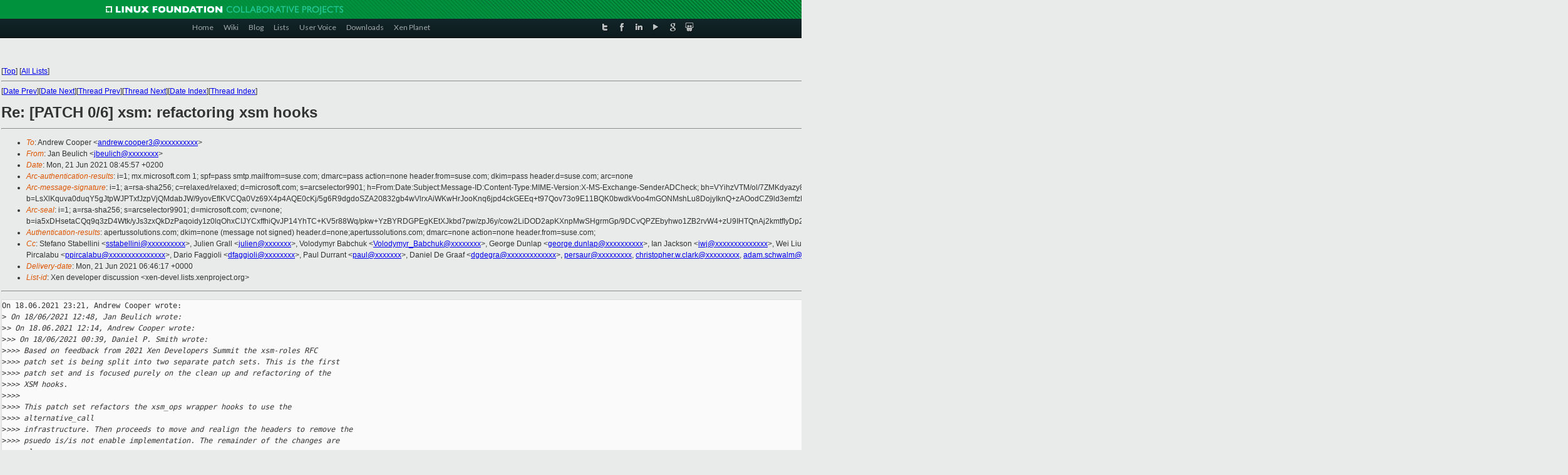

--- FILE ---
content_type: text/html
request_url: https://old-list-archives.xen.org/archives/html/xen-devel/2021-06/msg01139.html
body_size: 5416
content:
<!-- MHonArc v2.6.19+ -->
<!--X-Subject: Re: [PATCH 0/6] xsm: refactoring xsm hooks -->
<!--X-From-R13: Xna Prhyvpu &#60;worhyvpuNfhfr.pbz> -->
<!--X-Date: Mon, 21 Jun 2021 06:46:10 +0000 -->
<!--X-Message-Id: 529179db&#45;ea47&#45;72a8&#45;ed71&#45;604b1da2b4cd@suse.com -->
<!--X-Content-Type: text/plain -->
<!--X-Reference: 20210617233918.10095&#45;1&#45;dpsmith@apertussolutions.com -->
<!--X-Reference: 7219a9c8&#45;f6c0&#45;a86c&#45;bf47&#45;5b38c579170b@citrix.com -->
<!--X-Reference: b921c150&#45;84f7&#45;3ab3&#45;1e4a&#45;89d00725d9da@suse.com -->
<!--X-Reference: 6ed12320&#45;f454&#45;2751&#45;1a41&#45;014eaa835762@citrix.com -->
<!--X-Head-End-->
<!DOCTYPE html PUBLIC "-//W3C//DTD XHTML 1.0 Transitional//EN" "http://www.w3.org/TR/xhtml1/DTD/xhtml1-transitional.dtd">
<html xmlns="http://www.w3.org/1999/xhtml">
<head>
<meta http-equiv="Content-Type" content="text/html; charset=utf-8" />
<title>Xen project Mailing List</title>
</head>
<body bgcolor="#E9EAEA">
        
<link href="/archives/html/images/favicon.ico" rel="shortcut icon" type="image/vnd.microsoft.icon" />

<link href="/archives/html/css/layout.css" rel="stylesheet" type="text/css"/>

<link href="/archives/html/css/base.css" rel="stylesheet" type="text/css"/>
<link href="/archives/html/css/style1.css" rel="stylesheet" type="text/css"/>
<link href="/archives/html/css/menus.css" rel="stylesheet" type="text/css"/>
<link href="/archives/html/css/menus1.css" rel="stylesheet" type="text/css"/>
<link href='https://fonts.googleapis.com/css?family=Lato:400,700' rel='stylesheet' type='text/css'> 


<div class="green-header">
	<div class="mywrapper myclearfix">
		<img alt="" src="/archives/html/images/linux-foundation.png">
	</div>
</div>


<div class="myclearfix" id="mytoolbar">
	<div class="mywrapper myclearfix">
		<div class="float-left">				
			<div class="module smalltopmenu  deepest">
			<ul class="menu menu-line">
				<li class="level1 item435 active current"><a class="level1 active current" href="http://www.xenproject.org/"><span>Home</span></a></li>
				<li class="level1 item506"><a href="http://wiki.xenproject.org" class="item1 level1"><span>Wiki</span></a></li>
				<li class="level1 item507"><a href="http://blog.xenproject.org" class="item2 level1"><span>Blog</span></a></li>
				<li class="level1 item517"><a href="http://lists.xenproject.org" class="item3 level1"><span>Lists</span></a></li>
				<li class="level1 item508"><a href="http://xenorg.uservoice.com" class="item4 level1"><span>User Voice</span></a></li>
				<li class="level1 item509"><a href="http://www.xenproject.org/downloads.html" class="item5 level1"><span>Downloads</span></a></li>
				<li class="level1 item510"><a href="http://www.xenproject.org/xen-planet.html" class="item6 level1"><span>Xen Planet</span></a></li></ul>		
			</div>				
		</div>
							
		<div class="float-right"><div class="module socialmenu  deepest">
			<ul class="menu menu-line">
				<li class="level1 item511"><a href="https://twitter.com/xen_org" class="twitter level1"><span><span style="background-image: url('/archives/html/images/twitter-icon.png');" class="icon"> </span>Twitter</span></a></li>
				<li class="level1 item512"><a href="https://www.facebook.com/pages/The-Xen-Project/181712638644349" class="facebook level1"><span><span style="background-image: url('/archives/html/images/facebook-icon.png');" class="icon"> </span>Facebook</span></a></li>
				<li class="level1 item513"><a href="http://www.linkedin.com/groups?home=&amp;gid=167190" class="linkedin level1"><span><span style="background-image: url('/archives/html/images/linkedin-icon.png');" class="icon"> </span>LinkedIn</span></a></li>
				<li class="level1 item514"><a href="http://vimeo.com/channels/xen" class="vimeo level1"><span><span style="background-image: url('/archives/html/images/vimeo-icon.png');" class="icon"> </span>Vimeo</span></a></li>
				<li class="level1 item515"><a href="https://plus.google.com/b/109906712194947644104/109906712194947644104/about" class="googleplus level1"><span><span style="background-image: url('/archives/html/images/googleplus-icon.png');" class="icon"> </span>Google Plus</span></a></li>
				<li class="level1 item516"><a href="http://slideshare.net/xen_com_mgr/presentations" class="slideshare level1"><span><span style="background-image: url('/archives/html/images/slideshare-icon.png');" class="icon"> </span>Slideshare</span></a></li>
			</ul>		
			</div>
		</div>
	</div>
</div>
    

<p>&nbsp;</p>
<table cellpadding="0" align="center" width="970px">
  <tr>
    <td>
    <!-- start main -->



<div class="metaIdxNav">
<nobr>[<a href="../">Top</a>]</nobr>
<nobr>[<a href="/archives/html/">All Lists</a>]</nobr>
</div>
</center>
<!--X-Body-Begin-->
<!--X-User-Header-->
<!--X-User-Header-End-->
<!--X-TopPNI-->
<hr>
[<a href="msg01138.html">Date Prev</a>][<a href="msg01140.html">Date Next</a>][<a href="msg01101.html">Thread Prev</a>][<a href="msg01075.html">Thread Next</a>][<a href="index.html#01139">Date Index</a>][<a href="threads.html#01139">Thread Index</a>]
<!--X-TopPNI-End-->
<!--X-MsgBody-->
<!--X-Subject-Header-Begin-->
<h1>Re: [PATCH 0/6] xsm: refactoring xsm hooks</h1>
<hr>
<!--X-Subject-Header-End-->
<!--X-Head-of-Message-->
<ul>
<li><em>To</em>: Andrew Cooper &lt;<a href="mailto:andrew.cooper3@DOMAIN.HIDDEN">andrew.cooper3@xxxxxxxxxx</a>&gt;</li>
<li><em>From</em>: Jan Beulich &lt;<a href="mailto:jbeulich@DOMAIN.HIDDEN">jbeulich@xxxxxxxx</a>&gt;</li>
<li><em>Date</em>: Mon, 21 Jun 2021 08:45:57 +0200</li>
<li><em>Arc-authentication-results</em>: i=1; mx.microsoft.com 1; spf=pass smtp.mailfrom=suse.com; dmarc=pass action=none header.from=suse.com; dkim=pass header.d=suse.com; arc=none</li>
<li><em>Arc-message-signature</em>: i=1; a=rsa-sha256; c=relaxed/relaxed; d=microsoft.com; s=arcselector9901; h=From:Date:Subject:Message-ID:Content-Type:MIME-Version:X-MS-Exchange-SenderADCheck; bh=VYihzVTM/ol/7ZMKdyazy8gVhEp70auxUpIFfoun3mk=; b=LsXlKquva0duqY5gJtpWJPTxfJzpVjQMdabJW/9yovEfIKVCQa0Vz69X4p4AQE0cKj/5g6R9dgdoSZA20832gb4wVlrxAiWKwHrJooKnq6jpd4ckGEEq+t97Qov73o9E11BQK0bwdkVoo4mGONMshLu8DojyIknQ+zAOodCZ9ld3emfzDkLFFN9nLFN+p/wKglBB2mE6uJ4n1WYRSd087hrEqMTHSslBaO9UyOMR269yDwqQ8/fJ8Q4fuEeMNn3e7GfHwOL5U14USjy8IjfLNaDIlKkiNRZPQel0xqDvW1mMWu4QWUg6GIdTkmOnDsCEuvyKKYhXeRkWC736G+rLoQ==</li>
<li><em>Arc-seal</em>: i=1; a=rsa-sha256; s=arcselector9901; d=microsoft.com; cv=none; b=ia5xDHsetaCQq9q3zD4Wtk/yJs3zxQkDzPaqoidy1z0lqOhxCIJYCxffhiQvJP14YhTC+KV5r88Wq/pkw+YzBYRDGPEgKEtXJkbd7pw/zpJ6y/cow2LiDOD2apKXnpMwSHgrmGp/9DCvQPZEbyhwo1ZB2rvW4+zU9IHTQnAj2kmtfIyDp2ok3M82jk5/D4RhKnd7ijiWGcdJsBEkLNPqIdlQnBn1XBwtMV34NMU5OYHvmazDmTWh6HuajL8bZVWUGI8hEiwwB84arj0bk/1EAEa+9bE1vLDWFkSSLhGRHETvmd4+0ODIopPmit9CVPQIud5+bxcrERoNP0vtMQibDw==</li>
<li><em>Authentication-results</em>: apertussolutions.com; dkim=none (message not signed) header.d=none;apertussolutions.com; dmarc=none action=none header.from=suse.com;</li>
<li><em>Cc</em>: Stefano Stabellini &lt;<a href="mailto:sstabellini@DOMAIN.HIDDEN">sstabellini@xxxxxxxxxx</a>&gt;, Julien Grall &lt;<a href="mailto:julien@DOMAIN.HIDDEN">julien@xxxxxxx</a>&gt;, Volodymyr Babchuk &lt;<a href="mailto:Volodymyr_Babchuk@DOMAIN.HIDDEN">Volodymyr_Babchuk@xxxxxxxx</a>&gt;, George Dunlap &lt;<a href="mailto:george.dunlap@DOMAIN.HIDDEN">george.dunlap@xxxxxxxxxx</a>&gt;, Ian Jackson &lt;<a href="mailto:iwj@DOMAIN.HIDDEN">iwj@xxxxxxxxxxxxxx</a>&gt;, Wei Liu &lt;<a href="mailto:wl@DOMAIN.HIDDEN">wl@xxxxxxx</a>&gt;, Roger Pau Monn&#xE9; &lt;<a href="mailto:roger.pau@DOMAIN.HIDDEN">roger.pau@xxxxxxxxxx</a>&gt;, Tamas K Lengyel &lt;<a href="mailto:tamas@DOMAIN.HIDDEN">tamas@xxxxxxxxxxxxx</a>&gt;, Tim Deegan &lt;<a href="mailto:tim@DOMAIN.HIDDEN">tim@xxxxxxx</a>&gt;, Juergen Gross &lt;<a href="mailto:jgross@DOMAIN.HIDDEN">jgross@xxxxxxxx</a>&gt;, Alexandru Isaila &lt;<a href="mailto:aisaila@DOMAIN.HIDDEN">aisaila@xxxxxxxxxxxxxxx</a>&gt;, Petre Pircalabu &lt;<a href="mailto:ppircalabu@DOMAIN.HIDDEN">ppircalabu@xxxxxxxxxxxxxxx</a>&gt;, Dario Faggioli &lt;<a href="mailto:dfaggioli@DOMAIN.HIDDEN">dfaggioli@xxxxxxxx</a>&gt;, Paul Durrant &lt;<a href="mailto:paul@DOMAIN.HIDDEN">paul@xxxxxxx</a>&gt;, Daniel De Graaf &lt;<a href="mailto:dgdegra@DOMAIN.HIDDEN">dgdegra@xxxxxxxxxxxxx</a>&gt;, <a href="mailto:persaur@DOMAIN.HIDDEN">persaur@xxxxxxxxx</a>, <a href="mailto:christopher.w.clark@DOMAIN.HIDDEN">christopher.w.clark@xxxxxxxxx</a>, <a href="mailto:adam.schwalm@DOMAIN.HIDDEN">adam.schwalm@xxxxxxxxxx</a>, <a href="mailto:scott.davis@DOMAIN.HIDDEN">scott.davis@xxxxxxxxxx</a>, <a href="mailto:xen-devel@DOMAIN.HIDDEN">xen-devel@xxxxxxxxxxxxxxxxxxxx</a>, &quot;Daniel P. Smith&quot; &lt;<a href="mailto:dpsmith@DOMAIN.HIDDEN">dpsmith@xxxxxxxxxxxxxxxxxxxx</a>&gt;</li>
<li><em>Delivery-date</em>: Mon, 21 Jun 2021 06:46:17 +0000</li>
<li><em>List-id</em>: Xen developer discussion &lt;xen-devel.lists.xenproject.org&gt;</li>
</ul>
<!--X-Head-of-Message-End-->
<!--X-Head-Body-Sep-Begin-->
<hr>
<!--X-Head-Body-Sep-End-->
<!--X-Body-of-Message-->
<pre>On 18.06.2021 23:21, Andrew Cooper wrote:
&gt;<i> On 18/06/2021 12:48, Jan Beulich wrote:</i>
&gt;<i>&gt; On 18.06.2021 12:14, Andrew Cooper wrote:</i>
&gt;<i>&gt;&gt; On 18/06/2021 00:39, Daniel P. Smith wrote:</i>
&gt;<i>&gt;&gt;&gt; Based on feedback from 2021 Xen Developers Summit the xsm-roles RFC</i>
&gt;<i>&gt;&gt;&gt; patch set is being split into two separate patch sets. This is the first</i>
&gt;<i>&gt;&gt;&gt; patch set and is focused purely on the clean up and refactoring of the</i>
&gt;<i>&gt;&gt;&gt; XSM hooks.</i>
&gt;<i>&gt;&gt;&gt;</i>
&gt;<i>&gt;&gt;&gt; This patch set refactors the xsm_ops wrapper hooks to use the </i>
&gt;<i>&gt;&gt;&gt; alternative_call</i>
&gt;<i>&gt;&gt;&gt; infrastructure. Then proceeds to move and realign the headers to remove the</i>
&gt;<i>&gt;&gt;&gt; psuedo is/is not enable implementation. The remainder of the changes are </i>
&gt;<i>&gt;&gt;&gt; clean up</i>
&gt;<i>&gt;&gt;&gt; and removing no longer necessary abstractions.</i>
&gt;<i>&gt;&gt;&gt;</i>
&gt;<i>&gt;&gt;&gt; &lt;snip&gt;</i>
&gt;<i>&gt;&gt;&gt;  51 files changed, 1309 insertions(+), 1413 deletions(-)</i>
&gt;<i>&gt;&gt; The diffstat is great, but sadly CI says no.&#xA0;</i>
&gt;<i>&gt;&gt; <a  rel="nofollow" href="https://gitlab.com/xen-project/patchew/xen/-/pipelines/323044913">https://gitlab.com/xen-project/patchew/xen/-/pipelines/323044913</a></i>
&gt;<i>&gt;&gt;</i>
&gt;<i>&gt;&gt; The problem is that ARM doesn't have alternative_vcall().&#xA0; Given how</i>
&gt;<i>&gt;&gt; much of an improvement this ought to be for hypercalls, I don't want to</i>
&gt;<i>&gt;&gt; lose the vcalls.</i>
&gt;<i>&gt;&gt;</i>
&gt;<i>&gt;&gt; One option is to implement vcall() support on ARM, but that will leave</i>
&gt;<i>&gt;&gt; new architectures (RISC-V on the way) with a heavy lift to get XSM to</i>
&gt;<i>&gt;&gt; compile.</i>
&gt;<i>&gt;&gt;</i>
&gt;<i>&gt;&gt; Instead, what we want to do is make vcall() a common interface, falling</i>
&gt;<i>&gt;&gt; back to a plain function pointer call for architectures which don't</i>
&gt;<i>&gt;&gt; implement the optimisation.&#xA0; So something like:</i>
&gt;<i>&gt;&gt;</i>
&gt;<i>&gt;&gt; 1) Introduce CONFIG_HAS_VCALL, which is selected by X86 only right now</i>
&gt;<i>&gt;&gt; 2) Introduce xen/vcall.h which uses CONFIG_HAS_VCALL to either include</i>
&gt;<i>&gt;&gt; asm/vcall.h or provide the fallback implementation</i>
&gt;<i>&gt; A word on the suggested names: The 'v' in alternative_vcall() stands for</i>
&gt;<i>&gt; &quot;returning void&quot;, as opposed to alternative_call(). It's unclear to me</i>
&gt;<i>&gt; what you see it stand for in the names you propose.</i>
&gt;<i> </i>
&gt;<i> Urgh - yet another reason to prefer the Linux static_call() infrastructure.</i>

Which iirc wasn't there yet when I wrote ours.

&gt;<i> Would a general alt_call name be acceptable?</i>

Well, it seemed a little terse to me at the time, but I'm not opposed.
There's hardly anything else the &quot;alt&quot; there could stand for, I guess.

Jan



</pre>
<!--X-Body-of-Message-End-->
<!--X-MsgBody-End-->
<!--X-Follow-Ups-->
<hr>
<!--X-Follow-Ups-End-->
<!--X-References-->
<ul><li><strong>References</strong>:
<ul>
<li><strong><a name="00986" href="msg00986.html">[PATCH 0/6] xsm: refactoring xsm hooks</a></strong>
<ul><li><em>From:</em> Daniel P. Smith</li></ul></li>
<li><strong><a name="01011" href="msg01011.html">Re: [PATCH 0/6] xsm: refactoring xsm hooks</a></strong>
<ul><li><em>From:</em> Andrew Cooper</li></ul></li>
<li><strong><a name="01029" href="msg01029.html">Re: [PATCH 0/6] xsm: refactoring xsm hooks</a></strong>
<ul><li><em>From:</em> Jan Beulich</li></ul></li>
<li><strong><a name="01101" href="msg01101.html">Re: [PATCH 0/6] xsm: refactoring xsm hooks</a></strong>
<ul><li><em>From:</em> Andrew Cooper</li></ul></li>
</ul></li></ul>
<!--X-References-End-->
<!--X-BotPNI-->
<ul>
<li>Prev by Date:
<strong><a href="msg01138.html">Re: [PATCH] x86/AMD: make HT range dynamic for Fam17 and up</a></strong>
</li>
<li>Next by Date:
<strong><a href="msg01140.html">Re: [PATCH 3/6] xsm: enabling xsm to always be included</a></strong>
</li>
<li>Previous by thread:
<strong><a href="msg01101.html">Re: [PATCH 0/6] xsm: refactoring xsm hooks</a></strong>
</li>
<li>Next by thread:
<strong><a href="msg01075.html">Re: [PATCH 0/6] xsm: refactoring xsm hooks</a></strong>
</li>
<li>Index(es):
<ul>
<li><a href="index.html#01139"><strong>Date</strong></a></li>
<li><a href="threads.html#01139"><strong>Thread</strong></a></li>
</ul>
</li>
</ul>

<!--X-BotPNI-End-->
<!--X-User-Footer-->
<!--X-User-Footer-End-->

    <!-- end main -->
    </td>
  </tr>
</table>
<p>&nbsp;</p>

<div class="green-footer">
    <div class="mywrapper myclearfix">
    	<p>&copy;2013 Xen Project, A Linux Foundation Collaborative Project. All Rights Reserved. <br>
    Linux Foundation is a registered trademark of The Linux Foundation. <br>
    Xen Project is a trademark of The Linux Foundation.</p>		 
    </div> 
</div>

<link href="/archives/html/css/copyright.css" rel="stylesheet" type="text/css"/>
<hr>
<table cellpadding="0" align="center" width="970px">
  <tr valign="top">
    <td width="70px"><img src="/archives/html/images/rackspace.png" alt="Rackspace"></td>
    <td class="footnote">        
        <p>Lists.xenproject.org is hosted with <a href="http://www.rackspace.com/">RackSpace</a>, monitoring our<br>
           servers 24x7x365 and backed by RackSpace's Fanatical Support&reg;.</p>
    </td>
  </tr>
</table>

<!-- Asynchronous tracking code for Xen Project  -->
<script type="text/javascript">

var _gaq = _gaq || [];
_gaq.push(['_setAccount', 'UA-40152447-1']);
_gaq.push(['_setDomainName', 'xenproject.org']);
_gaq.push(['_trackPageview']);

(function() {
var ga = document.createElement('script'); ga.type = 'text/javascript'; ga.async = true;
ga.src = ('https:' == document.location.protocol ? 'https://ssl' : 'http://www') + '.google-analytics.com/ga.js';
var s = document.getElementsByTagName('script')[0]; s.parentNode.insertBefore(ga, s);
})();

</script>


</body>
</html>

